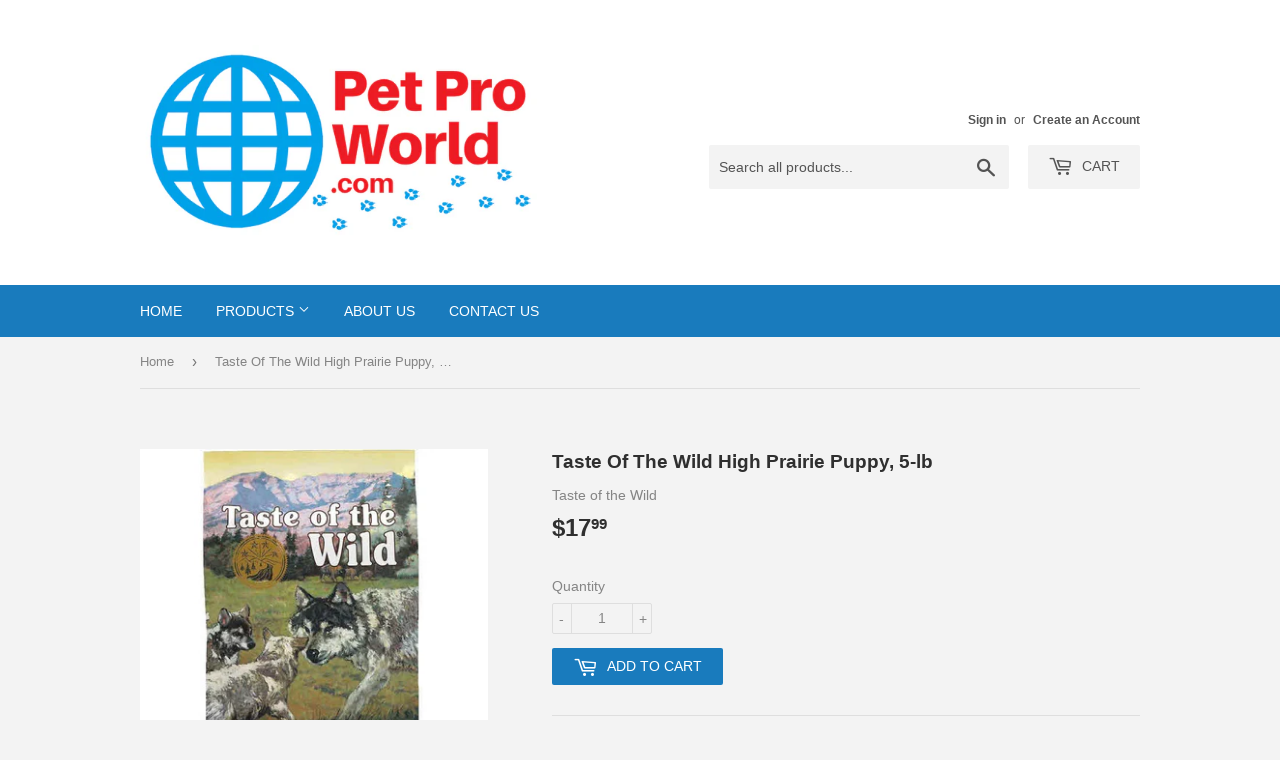

--- FILE ---
content_type: text/html; charset=utf-8
request_url: https://petproworld.com/products/taste-of-the-wild-high-prairie-puppy-5-lb
body_size: 16472
content:
<!doctype html>
<!--[if lt IE 7]><html class="no-js lt-ie9 lt-ie8 lt-ie7" lang="en"> <![endif]-->
<!--[if IE 7]><html class="no-js lt-ie9 lt-ie8" lang="en"> <![endif]-->
<!--[if IE 8]><html class="no-js lt-ie9" lang="en"> <![endif]-->
<!--[if IE 9 ]><html class="ie9 no-js"> <![endif]-->
<!--[if (gt IE 9)|!(IE)]><!--> <html class="no-touch no-js"> <!--<![endif]-->
<head>
  <script>(function(H){H.className=H.className.replace(/\bno-js\b/,'js')})(document.documentElement)</script>
  <!-- Basic page needs ================================================== -->
  <meta charset="utf-8">
  <meta http-equiv="X-UA-Compatible" content="IE=edge,chrome=1">

  
  <link rel="shortcut icon" href="//petproworld.com/cdn/shop/files/PetProWorld_Favicon_1B_5c70d4d6-d60a-4236-a80e-4a8e84ea79c1_32x32.png?v=1613688226" type="image/png" />
  

  <!-- Title and description ================================================== -->
  <title>
  Taste Of The Wild High Prairie Puppy, 5-lb &ndash; Pet Pro World
  </title>


  
    <meta name="description" content="Roasted bison and roasted venison combine in this tasty recipe, providing ideal amounts of highly digestible energy for your growing puppy. Unique flavors from roasted meats, vegetables, legumes and fruits in a small kibble size make it easy for puppies to enjoy the nutrients they need for overall vitality. Because of ">
  

  <!-- Product meta ================================================== -->
  <!-- /snippets/social-meta-tags.liquid -->




<meta property="og:site_name" content="Pet Pro World">
<meta property="og:url" content="https://petproworld.com/products/taste-of-the-wild-high-prairie-puppy-5-lb">
<meta property="og:title" content="Taste Of The Wild High Prairie Puppy, 5-lb">
<meta property="og:type" content="product">
<meta property="og:description" content="Roasted bison and roasted venison combine in this tasty recipe, providing ideal amounts of highly digestible energy for your growing puppy. Unique flavors from roasted meats, vegetables, legumes and fruits in a small kibble size make it easy for puppies to enjoy the nutrients they need for overall vitality. Because of ">

  <meta property="og:price:amount" content="17.99">
  <meta property="og:price:currency" content="USD">

<meta property="og:image" content="http://petproworld.com/cdn/shop/files/TasteOfTheWildHighPrairiePuppy_1200x1200.jpg?v=1706820194">
<meta property="og:image:secure_url" content="https://petproworld.com/cdn/shop/files/TasteOfTheWildHighPrairiePuppy_1200x1200.jpg?v=1706820194">


<meta name="twitter:card" content="summary_large_image">
<meta name="twitter:title" content="Taste Of The Wild High Prairie Puppy, 5-lb">
<meta name="twitter:description" content="Roasted bison and roasted venison combine in this tasty recipe, providing ideal amounts of highly digestible energy for your growing puppy. Unique flavors from roasted meats, vegetables, legumes and fruits in a small kibble size make it easy for puppies to enjoy the nutrients they need for overall vitality. Because of ">


  <!-- Helpers ================================================== -->
  <link rel="canonical" href="https://petproworld.com/products/taste-of-the-wild-high-prairie-puppy-5-lb">
  <meta name="viewport" content="width=device-width,initial-scale=1">

  <!-- CSS ================================================== -->
  <link href="//petproworld.com/cdn/shop/t/3/assets/theme.scss.css?v=88984905965658007271745624418" rel="stylesheet" type="text/css" media="all" />
  




  <!-- Header hook for plugins ================================================== -->
  <script>window.performance && window.performance.mark && window.performance.mark('shopify.content_for_header.start');</script><meta id="shopify-digital-wallet" name="shopify-digital-wallet" content="/25842292/digital_wallets/dialog">
<meta name="shopify-checkout-api-token" content="e120402d3a3fecbe3e7430f2d8163884">
<link rel="alternate" type="application/json+oembed" href="https://petproworld.com/products/taste-of-the-wild-high-prairie-puppy-5-lb.oembed">
<script async="async" src="/checkouts/internal/preloads.js?locale=en-US"></script>
<link rel="preconnect" href="https://shop.app" crossorigin="anonymous">
<script async="async" src="https://shop.app/checkouts/internal/preloads.js?locale=en-US&shop_id=25842292" crossorigin="anonymous"></script>
<script id="apple-pay-shop-capabilities" type="application/json">{"shopId":25842292,"countryCode":"US","currencyCode":"USD","merchantCapabilities":["supports3DS"],"merchantId":"gid:\/\/shopify\/Shop\/25842292","merchantName":"Pet Pro World","requiredBillingContactFields":["postalAddress","email","phone"],"requiredShippingContactFields":["postalAddress","email","phone"],"shippingType":"shipping","supportedNetworks":["visa","masterCard","amex","discover","elo","jcb"],"total":{"type":"pending","label":"Pet Pro World","amount":"1.00"},"shopifyPaymentsEnabled":true,"supportsSubscriptions":true}</script>
<script id="shopify-features" type="application/json">{"accessToken":"e120402d3a3fecbe3e7430f2d8163884","betas":["rich-media-storefront-analytics"],"domain":"petproworld.com","predictiveSearch":true,"shopId":25842292,"locale":"en"}</script>
<script>var Shopify = Shopify || {};
Shopify.shop = "petproworld-com.myshopify.com";
Shopify.locale = "en";
Shopify.currency = {"active":"USD","rate":"1.0"};
Shopify.country = "US";
Shopify.theme = {"name":"Supply","id":12077629482,"schema_name":"Supply","schema_version":"2.8.0","theme_store_id":679,"role":"main"};
Shopify.theme.handle = "null";
Shopify.theme.style = {"id":null,"handle":null};
Shopify.cdnHost = "petproworld.com/cdn";
Shopify.routes = Shopify.routes || {};
Shopify.routes.root = "/";</script>
<script type="module">!function(o){(o.Shopify=o.Shopify||{}).modules=!0}(window);</script>
<script>!function(o){function n(){var o=[];function n(){o.push(Array.prototype.slice.apply(arguments))}return n.q=o,n}var t=o.Shopify=o.Shopify||{};t.loadFeatures=n(),t.autoloadFeatures=n()}(window);</script>
<script>
  window.ShopifyPay = window.ShopifyPay || {};
  window.ShopifyPay.apiHost = "shop.app\/pay";
  window.ShopifyPay.redirectState = null;
</script>
<script id="shop-js-analytics" type="application/json">{"pageType":"product"}</script>
<script defer="defer" async type="module" src="//petproworld.com/cdn/shopifycloud/shop-js/modules/v2/client.init-shop-cart-sync_BN7fPSNr.en.esm.js"></script>
<script defer="defer" async type="module" src="//petproworld.com/cdn/shopifycloud/shop-js/modules/v2/chunk.common_Cbph3Kss.esm.js"></script>
<script defer="defer" async type="module" src="//petproworld.com/cdn/shopifycloud/shop-js/modules/v2/chunk.modal_DKumMAJ1.esm.js"></script>
<script type="module">
  await import("//petproworld.com/cdn/shopifycloud/shop-js/modules/v2/client.init-shop-cart-sync_BN7fPSNr.en.esm.js");
await import("//petproworld.com/cdn/shopifycloud/shop-js/modules/v2/chunk.common_Cbph3Kss.esm.js");
await import("//petproworld.com/cdn/shopifycloud/shop-js/modules/v2/chunk.modal_DKumMAJ1.esm.js");

  window.Shopify.SignInWithShop?.initShopCartSync?.({"fedCMEnabled":true,"windoidEnabled":true});

</script>
<script>
  window.Shopify = window.Shopify || {};
  if (!window.Shopify.featureAssets) window.Shopify.featureAssets = {};
  window.Shopify.featureAssets['shop-js'] = {"shop-cart-sync":["modules/v2/client.shop-cart-sync_CJVUk8Jm.en.esm.js","modules/v2/chunk.common_Cbph3Kss.esm.js","modules/v2/chunk.modal_DKumMAJ1.esm.js"],"init-fed-cm":["modules/v2/client.init-fed-cm_7Fvt41F4.en.esm.js","modules/v2/chunk.common_Cbph3Kss.esm.js","modules/v2/chunk.modal_DKumMAJ1.esm.js"],"init-shop-email-lookup-coordinator":["modules/v2/client.init-shop-email-lookup-coordinator_Cc088_bR.en.esm.js","modules/v2/chunk.common_Cbph3Kss.esm.js","modules/v2/chunk.modal_DKumMAJ1.esm.js"],"init-windoid":["modules/v2/client.init-windoid_hPopwJRj.en.esm.js","modules/v2/chunk.common_Cbph3Kss.esm.js","modules/v2/chunk.modal_DKumMAJ1.esm.js"],"shop-button":["modules/v2/client.shop-button_B0jaPSNF.en.esm.js","modules/v2/chunk.common_Cbph3Kss.esm.js","modules/v2/chunk.modal_DKumMAJ1.esm.js"],"shop-cash-offers":["modules/v2/client.shop-cash-offers_DPIskqss.en.esm.js","modules/v2/chunk.common_Cbph3Kss.esm.js","modules/v2/chunk.modal_DKumMAJ1.esm.js"],"shop-toast-manager":["modules/v2/client.shop-toast-manager_CK7RT69O.en.esm.js","modules/v2/chunk.common_Cbph3Kss.esm.js","modules/v2/chunk.modal_DKumMAJ1.esm.js"],"init-shop-cart-sync":["modules/v2/client.init-shop-cart-sync_BN7fPSNr.en.esm.js","modules/v2/chunk.common_Cbph3Kss.esm.js","modules/v2/chunk.modal_DKumMAJ1.esm.js"],"init-customer-accounts-sign-up":["modules/v2/client.init-customer-accounts-sign-up_CfPf4CXf.en.esm.js","modules/v2/client.shop-login-button_DeIztwXF.en.esm.js","modules/v2/chunk.common_Cbph3Kss.esm.js","modules/v2/chunk.modal_DKumMAJ1.esm.js"],"pay-button":["modules/v2/client.pay-button_CgIwFSYN.en.esm.js","modules/v2/chunk.common_Cbph3Kss.esm.js","modules/v2/chunk.modal_DKumMAJ1.esm.js"],"init-customer-accounts":["modules/v2/client.init-customer-accounts_DQ3x16JI.en.esm.js","modules/v2/client.shop-login-button_DeIztwXF.en.esm.js","modules/v2/chunk.common_Cbph3Kss.esm.js","modules/v2/chunk.modal_DKumMAJ1.esm.js"],"avatar":["modules/v2/client.avatar_BTnouDA3.en.esm.js"],"init-shop-for-new-customer-accounts":["modules/v2/client.init-shop-for-new-customer-accounts_CsZy_esa.en.esm.js","modules/v2/client.shop-login-button_DeIztwXF.en.esm.js","modules/v2/chunk.common_Cbph3Kss.esm.js","modules/v2/chunk.modal_DKumMAJ1.esm.js"],"shop-follow-button":["modules/v2/client.shop-follow-button_BRMJjgGd.en.esm.js","modules/v2/chunk.common_Cbph3Kss.esm.js","modules/v2/chunk.modal_DKumMAJ1.esm.js"],"checkout-modal":["modules/v2/client.checkout-modal_B9Drz_yf.en.esm.js","modules/v2/chunk.common_Cbph3Kss.esm.js","modules/v2/chunk.modal_DKumMAJ1.esm.js"],"shop-login-button":["modules/v2/client.shop-login-button_DeIztwXF.en.esm.js","modules/v2/chunk.common_Cbph3Kss.esm.js","modules/v2/chunk.modal_DKumMAJ1.esm.js"],"lead-capture":["modules/v2/client.lead-capture_DXYzFM3R.en.esm.js","modules/v2/chunk.common_Cbph3Kss.esm.js","modules/v2/chunk.modal_DKumMAJ1.esm.js"],"shop-login":["modules/v2/client.shop-login_CA5pJqmO.en.esm.js","modules/v2/chunk.common_Cbph3Kss.esm.js","modules/v2/chunk.modal_DKumMAJ1.esm.js"],"payment-terms":["modules/v2/client.payment-terms_BxzfvcZJ.en.esm.js","modules/v2/chunk.common_Cbph3Kss.esm.js","modules/v2/chunk.modal_DKumMAJ1.esm.js"]};
</script>
<script>(function() {
  var isLoaded = false;
  function asyncLoad() {
    if (isLoaded) return;
    isLoaded = true;
    var urls = ["https:\/\/chimpstatic.com\/mcjs-connected\/js\/users\/a7bb601ac6ea896ed764e656d\/0f44e8f53dc2d49d83e47c92a.js?shop=petproworld-com.myshopify.com"];
    for (var i = 0; i < urls.length; i++) {
      var s = document.createElement('script');
      s.type = 'text/javascript';
      s.async = true;
      s.src = urls[i];
      var x = document.getElementsByTagName('script')[0];
      x.parentNode.insertBefore(s, x);
    }
  };
  if(window.attachEvent) {
    window.attachEvent('onload', asyncLoad);
  } else {
    window.addEventListener('load', asyncLoad, false);
  }
})();</script>
<script id="__st">var __st={"a":25842292,"offset":-28800,"reqid":"b79c7950-5078-4fae-80a4-f7fba5691ef7-1769911517","pageurl":"petproworld.com\/products\/taste-of-the-wild-high-prairie-puppy-5-lb","u":"fe63416a2c0a","p":"product","rtyp":"product","rid":8879463268635};</script>
<script>window.ShopifyPaypalV4VisibilityTracking = true;</script>
<script id="captcha-bootstrap">!function(){'use strict';const t='contact',e='account',n='new_comment',o=[[t,t],['blogs',n],['comments',n],[t,'customer']],c=[[e,'customer_login'],[e,'guest_login'],[e,'recover_customer_password'],[e,'create_customer']],r=t=>t.map((([t,e])=>`form[action*='/${t}']:not([data-nocaptcha='true']) input[name='form_type'][value='${e}']`)).join(','),a=t=>()=>t?[...document.querySelectorAll(t)].map((t=>t.form)):[];function s(){const t=[...o],e=r(t);return a(e)}const i='password',u='form_key',d=['recaptcha-v3-token','g-recaptcha-response','h-captcha-response',i],f=()=>{try{return window.sessionStorage}catch{return}},m='__shopify_v',_=t=>t.elements[u];function p(t,e,n=!1){try{const o=window.sessionStorage,c=JSON.parse(o.getItem(e)),{data:r}=function(t){const{data:e,action:n}=t;return t[m]||n?{data:e,action:n}:{data:t,action:n}}(c);for(const[e,n]of Object.entries(r))t.elements[e]&&(t.elements[e].value=n);n&&o.removeItem(e)}catch(o){console.error('form repopulation failed',{error:o})}}const l='form_type',E='cptcha';function T(t){t.dataset[E]=!0}const w=window,h=w.document,L='Shopify',v='ce_forms',y='captcha';let A=!1;((t,e)=>{const n=(g='f06e6c50-85a8-45c8-87d0-21a2b65856fe',I='https://cdn.shopify.com/shopifycloud/storefront-forms-hcaptcha/ce_storefront_forms_captcha_hcaptcha.v1.5.2.iife.js',D={infoText:'Protected by hCaptcha',privacyText:'Privacy',termsText:'Terms'},(t,e,n)=>{const o=w[L][v],c=o.bindForm;if(c)return c(t,g,e,D).then(n);var r;o.q.push([[t,g,e,D],n]),r=I,A||(h.body.append(Object.assign(h.createElement('script'),{id:'captcha-provider',async:!0,src:r})),A=!0)});var g,I,D;w[L]=w[L]||{},w[L][v]=w[L][v]||{},w[L][v].q=[],w[L][y]=w[L][y]||{},w[L][y].protect=function(t,e){n(t,void 0,e),T(t)},Object.freeze(w[L][y]),function(t,e,n,w,h,L){const[v,y,A,g]=function(t,e,n){const i=e?o:[],u=t?c:[],d=[...i,...u],f=r(d),m=r(i),_=r(d.filter((([t,e])=>n.includes(e))));return[a(f),a(m),a(_),s()]}(w,h,L),I=t=>{const e=t.target;return e instanceof HTMLFormElement?e:e&&e.form},D=t=>v().includes(t);t.addEventListener('submit',(t=>{const e=I(t);if(!e)return;const n=D(e)&&!e.dataset.hcaptchaBound&&!e.dataset.recaptchaBound,o=_(e),c=g().includes(e)&&(!o||!o.value);(n||c)&&t.preventDefault(),c&&!n&&(function(t){try{if(!f())return;!function(t){const e=f();if(!e)return;const n=_(t);if(!n)return;const o=n.value;o&&e.removeItem(o)}(t);const e=Array.from(Array(32),(()=>Math.random().toString(36)[2])).join('');!function(t,e){_(t)||t.append(Object.assign(document.createElement('input'),{type:'hidden',name:u})),t.elements[u].value=e}(t,e),function(t,e){const n=f();if(!n)return;const o=[...t.querySelectorAll(`input[type='${i}']`)].map((({name:t})=>t)),c=[...d,...o],r={};for(const[a,s]of new FormData(t).entries())c.includes(a)||(r[a]=s);n.setItem(e,JSON.stringify({[m]:1,action:t.action,data:r}))}(t,e)}catch(e){console.error('failed to persist form',e)}}(e),e.submit())}));const S=(t,e)=>{t&&!t.dataset[E]&&(n(t,e.some((e=>e===t))),T(t))};for(const o of['focusin','change'])t.addEventListener(o,(t=>{const e=I(t);D(e)&&S(e,y())}));const B=e.get('form_key'),M=e.get(l),P=B&&M;t.addEventListener('DOMContentLoaded',(()=>{const t=y();if(P)for(const e of t)e.elements[l].value===M&&p(e,B);[...new Set([...A(),...v().filter((t=>'true'===t.dataset.shopifyCaptcha))])].forEach((e=>S(e,t)))}))}(h,new URLSearchParams(w.location.search),n,t,e,['guest_login'])})(!0,!0)}();</script>
<script integrity="sha256-4kQ18oKyAcykRKYeNunJcIwy7WH5gtpwJnB7kiuLZ1E=" data-source-attribution="shopify.loadfeatures" defer="defer" src="//petproworld.com/cdn/shopifycloud/storefront/assets/storefront/load_feature-a0a9edcb.js" crossorigin="anonymous"></script>
<script crossorigin="anonymous" defer="defer" src="//petproworld.com/cdn/shopifycloud/storefront/assets/shopify_pay/storefront-65b4c6d7.js?v=20250812"></script>
<script data-source-attribution="shopify.dynamic_checkout.dynamic.init">var Shopify=Shopify||{};Shopify.PaymentButton=Shopify.PaymentButton||{isStorefrontPortableWallets:!0,init:function(){window.Shopify.PaymentButton.init=function(){};var t=document.createElement("script");t.src="https://petproworld.com/cdn/shopifycloud/portable-wallets/latest/portable-wallets.en.js",t.type="module",document.head.appendChild(t)}};
</script>
<script data-source-attribution="shopify.dynamic_checkout.buyer_consent">
  function portableWalletsHideBuyerConsent(e){var t=document.getElementById("shopify-buyer-consent"),n=document.getElementById("shopify-subscription-policy-button");t&&n&&(t.classList.add("hidden"),t.setAttribute("aria-hidden","true"),n.removeEventListener("click",e))}function portableWalletsShowBuyerConsent(e){var t=document.getElementById("shopify-buyer-consent"),n=document.getElementById("shopify-subscription-policy-button");t&&n&&(t.classList.remove("hidden"),t.removeAttribute("aria-hidden"),n.addEventListener("click",e))}window.Shopify?.PaymentButton&&(window.Shopify.PaymentButton.hideBuyerConsent=portableWalletsHideBuyerConsent,window.Shopify.PaymentButton.showBuyerConsent=portableWalletsShowBuyerConsent);
</script>
<script data-source-attribution="shopify.dynamic_checkout.cart.bootstrap">document.addEventListener("DOMContentLoaded",(function(){function t(){return document.querySelector("shopify-accelerated-checkout-cart, shopify-accelerated-checkout")}if(t())Shopify.PaymentButton.init();else{new MutationObserver((function(e,n){t()&&(Shopify.PaymentButton.init(),n.disconnect())})).observe(document.body,{childList:!0,subtree:!0})}}));
</script>
<link id="shopify-accelerated-checkout-styles" rel="stylesheet" media="screen" href="https://petproworld.com/cdn/shopifycloud/portable-wallets/latest/accelerated-checkout-backwards-compat.css" crossorigin="anonymous">
<style id="shopify-accelerated-checkout-cart">
        #shopify-buyer-consent {
  margin-top: 1em;
  display: inline-block;
  width: 100%;
}

#shopify-buyer-consent.hidden {
  display: none;
}

#shopify-subscription-policy-button {
  background: none;
  border: none;
  padding: 0;
  text-decoration: underline;
  font-size: inherit;
  cursor: pointer;
}

#shopify-subscription-policy-button::before {
  box-shadow: none;
}

      </style>

<script>window.performance && window.performance.mark && window.performance.mark('shopify.content_for_header.end');</script>

  

<!--[if lt IE 9]>
<script src="//cdnjs.cloudflare.com/ajax/libs/html5shiv/3.7.2/html5shiv.min.js" type="text/javascript"></script>
<script src="//petproworld.com/cdn/shop/t/3/assets/respond.min.js?v=338" type="text/javascript"></script>
<link href="//petproworld.com/cdn/shop/t/3/assets/respond-proxy.html" id="respond-proxy" rel="respond-proxy" />
<link href="//petproworld.com/search?q=c4ed9e3a7901f52b41d6f9d4743e57d2" id="respond-redirect" rel="respond-redirect" />
<script src="//petproworld.com/search?q=c4ed9e3a7901f52b41d6f9d4743e57d2" type="text/javascript"></script>
<![endif]-->
<!--[if (lte IE 9) ]><script src="//petproworld.com/cdn/shop/t/3/assets/match-media.min.js?v=338" type="text/javascript"></script><![endif]-->


  
  

  <script src="//petproworld.com/cdn/shop/t/3/assets/jquery-2.2.3.min.js?v=58211863146907186831511683562" type="text/javascript"></script>

  <!--[if (gt IE 9)|!(IE)]><!--><script src="//petproworld.com/cdn/shop/t/3/assets/lazysizes.min.js?v=8147953233334221341511683562" async="async"></script><!--<![endif]-->
  <!--[if lte IE 9]><script src="//petproworld.com/cdn/shop/t/3/assets/lazysizes.min.js?v=8147953233334221341511683562"></script><![endif]-->

  <!--[if (gt IE 9)|!(IE)]><!--><script src="//petproworld.com/cdn/shop/t/3/assets/vendor.js?v=36052345436231778671511683563" defer="defer"></script><!--<![endif]-->
  <!--[if lte IE 9]><script src="//petproworld.com/cdn/shop/t/3/assets/vendor.js?v=36052345436231778671511683563"></script><![endif]-->

  <!--[if (gt IE 9)|!(IE)]><!--><script src="//petproworld.com/cdn/shop/t/3/assets/theme.js?v=182731477262182038131511683567" defer="defer"></script><!--<![endif]-->
  <!--[if lte IE 9]><script src="//petproworld.com/cdn/shop/t/3/assets/theme.js?v=182731477262182038131511683567"></script><![endif]-->


<link href="https://monorail-edge.shopifysvc.com" rel="dns-prefetch">
<script>(function(){if ("sendBeacon" in navigator && "performance" in window) {try {var session_token_from_headers = performance.getEntriesByType('navigation')[0].serverTiming.find(x => x.name == '_s').description;} catch {var session_token_from_headers = undefined;}var session_cookie_matches = document.cookie.match(/_shopify_s=([^;]*)/);var session_token_from_cookie = session_cookie_matches && session_cookie_matches.length === 2 ? session_cookie_matches[1] : "";var session_token = session_token_from_headers || session_token_from_cookie || "";function handle_abandonment_event(e) {var entries = performance.getEntries().filter(function(entry) {return /monorail-edge.shopifysvc.com/.test(entry.name);});if (!window.abandonment_tracked && entries.length === 0) {window.abandonment_tracked = true;var currentMs = Date.now();var navigation_start = performance.timing.navigationStart;var payload = {shop_id: 25842292,url: window.location.href,navigation_start,duration: currentMs - navigation_start,session_token,page_type: "product"};window.navigator.sendBeacon("https://monorail-edge.shopifysvc.com/v1/produce", JSON.stringify({schema_id: "online_store_buyer_site_abandonment/1.1",payload: payload,metadata: {event_created_at_ms: currentMs,event_sent_at_ms: currentMs}}));}}window.addEventListener('pagehide', handle_abandonment_event);}}());</script>
<script id="web-pixels-manager-setup">(function e(e,d,r,n,o){if(void 0===o&&(o={}),!Boolean(null===(a=null===(i=window.Shopify)||void 0===i?void 0:i.analytics)||void 0===a?void 0:a.replayQueue)){var i,a;window.Shopify=window.Shopify||{};var t=window.Shopify;t.analytics=t.analytics||{};var s=t.analytics;s.replayQueue=[],s.publish=function(e,d,r){return s.replayQueue.push([e,d,r]),!0};try{self.performance.mark("wpm:start")}catch(e){}var l=function(){var e={modern:/Edge?\/(1{2}[4-9]|1[2-9]\d|[2-9]\d{2}|\d{4,})\.\d+(\.\d+|)|Firefox\/(1{2}[4-9]|1[2-9]\d|[2-9]\d{2}|\d{4,})\.\d+(\.\d+|)|Chrom(ium|e)\/(9{2}|\d{3,})\.\d+(\.\d+|)|(Maci|X1{2}).+ Version\/(15\.\d+|(1[6-9]|[2-9]\d|\d{3,})\.\d+)([,.]\d+|)( \(\w+\)|)( Mobile\/\w+|) Safari\/|Chrome.+OPR\/(9{2}|\d{3,})\.\d+\.\d+|(CPU[ +]OS|iPhone[ +]OS|CPU[ +]iPhone|CPU IPhone OS|CPU iPad OS)[ +]+(15[._]\d+|(1[6-9]|[2-9]\d|\d{3,})[._]\d+)([._]\d+|)|Android:?[ /-](13[3-9]|1[4-9]\d|[2-9]\d{2}|\d{4,})(\.\d+|)(\.\d+|)|Android.+Firefox\/(13[5-9]|1[4-9]\d|[2-9]\d{2}|\d{4,})\.\d+(\.\d+|)|Android.+Chrom(ium|e)\/(13[3-9]|1[4-9]\d|[2-9]\d{2}|\d{4,})\.\d+(\.\d+|)|SamsungBrowser\/([2-9]\d|\d{3,})\.\d+/,legacy:/Edge?\/(1[6-9]|[2-9]\d|\d{3,})\.\d+(\.\d+|)|Firefox\/(5[4-9]|[6-9]\d|\d{3,})\.\d+(\.\d+|)|Chrom(ium|e)\/(5[1-9]|[6-9]\d|\d{3,})\.\d+(\.\d+|)([\d.]+$|.*Safari\/(?![\d.]+ Edge\/[\d.]+$))|(Maci|X1{2}).+ Version\/(10\.\d+|(1[1-9]|[2-9]\d|\d{3,})\.\d+)([,.]\d+|)( \(\w+\)|)( Mobile\/\w+|) Safari\/|Chrome.+OPR\/(3[89]|[4-9]\d|\d{3,})\.\d+\.\d+|(CPU[ +]OS|iPhone[ +]OS|CPU[ +]iPhone|CPU IPhone OS|CPU iPad OS)[ +]+(10[._]\d+|(1[1-9]|[2-9]\d|\d{3,})[._]\d+)([._]\d+|)|Android:?[ /-](13[3-9]|1[4-9]\d|[2-9]\d{2}|\d{4,})(\.\d+|)(\.\d+|)|Mobile Safari.+OPR\/([89]\d|\d{3,})\.\d+\.\d+|Android.+Firefox\/(13[5-9]|1[4-9]\d|[2-9]\d{2}|\d{4,})\.\d+(\.\d+|)|Android.+Chrom(ium|e)\/(13[3-9]|1[4-9]\d|[2-9]\d{2}|\d{4,})\.\d+(\.\d+|)|Android.+(UC? ?Browser|UCWEB|U3)[ /]?(15\.([5-9]|\d{2,})|(1[6-9]|[2-9]\d|\d{3,})\.\d+)\.\d+|SamsungBrowser\/(5\.\d+|([6-9]|\d{2,})\.\d+)|Android.+MQ{2}Browser\/(14(\.(9|\d{2,})|)|(1[5-9]|[2-9]\d|\d{3,})(\.\d+|))(\.\d+|)|K[Aa][Ii]OS\/(3\.\d+|([4-9]|\d{2,})\.\d+)(\.\d+|)/},d=e.modern,r=e.legacy,n=navigator.userAgent;return n.match(d)?"modern":n.match(r)?"legacy":"unknown"}(),u="modern"===l?"modern":"legacy",c=(null!=n?n:{modern:"",legacy:""})[u],f=function(e){return[e.baseUrl,"/wpm","/b",e.hashVersion,"modern"===e.buildTarget?"m":"l",".js"].join("")}({baseUrl:d,hashVersion:r,buildTarget:u}),m=function(e){var d=e.version,r=e.bundleTarget,n=e.surface,o=e.pageUrl,i=e.monorailEndpoint;return{emit:function(e){var a=e.status,t=e.errorMsg,s=(new Date).getTime(),l=JSON.stringify({metadata:{event_sent_at_ms:s},events:[{schema_id:"web_pixels_manager_load/3.1",payload:{version:d,bundle_target:r,page_url:o,status:a,surface:n,error_msg:t},metadata:{event_created_at_ms:s}}]});if(!i)return console&&console.warn&&console.warn("[Web Pixels Manager] No Monorail endpoint provided, skipping logging."),!1;try{return self.navigator.sendBeacon.bind(self.navigator)(i,l)}catch(e){}var u=new XMLHttpRequest;try{return u.open("POST",i,!0),u.setRequestHeader("Content-Type","text/plain"),u.send(l),!0}catch(e){return console&&console.warn&&console.warn("[Web Pixels Manager] Got an unhandled error while logging to Monorail."),!1}}}}({version:r,bundleTarget:l,surface:e.surface,pageUrl:self.location.href,monorailEndpoint:e.monorailEndpoint});try{o.browserTarget=l,function(e){var d=e.src,r=e.async,n=void 0===r||r,o=e.onload,i=e.onerror,a=e.sri,t=e.scriptDataAttributes,s=void 0===t?{}:t,l=document.createElement("script"),u=document.querySelector("head"),c=document.querySelector("body");if(l.async=n,l.src=d,a&&(l.integrity=a,l.crossOrigin="anonymous"),s)for(var f in s)if(Object.prototype.hasOwnProperty.call(s,f))try{l.dataset[f]=s[f]}catch(e){}if(o&&l.addEventListener("load",o),i&&l.addEventListener("error",i),u)u.appendChild(l);else{if(!c)throw new Error("Did not find a head or body element to append the script");c.appendChild(l)}}({src:f,async:!0,onload:function(){if(!function(){var e,d;return Boolean(null===(d=null===(e=window.Shopify)||void 0===e?void 0:e.analytics)||void 0===d?void 0:d.initialized)}()){var d=window.webPixelsManager.init(e)||void 0;if(d){var r=window.Shopify.analytics;r.replayQueue.forEach((function(e){var r=e[0],n=e[1],o=e[2];d.publishCustomEvent(r,n,o)})),r.replayQueue=[],r.publish=d.publishCustomEvent,r.visitor=d.visitor,r.initialized=!0}}},onerror:function(){return m.emit({status:"failed",errorMsg:"".concat(f," has failed to load")})},sri:function(e){var d=/^sha384-[A-Za-z0-9+/=]+$/;return"string"==typeof e&&d.test(e)}(c)?c:"",scriptDataAttributes:o}),m.emit({status:"loading"})}catch(e){m.emit({status:"failed",errorMsg:(null==e?void 0:e.message)||"Unknown error"})}}})({shopId: 25842292,storefrontBaseUrl: "https://petproworld.com",extensionsBaseUrl: "https://extensions.shopifycdn.com/cdn/shopifycloud/web-pixels-manager",monorailEndpoint: "https://monorail-edge.shopifysvc.com/unstable/produce_batch",surface: "storefront-renderer",enabledBetaFlags: ["2dca8a86"],webPixelsConfigList: [{"id":"817332507","configuration":"{\"config\":\"{\\\"pixel_id\\\":\\\"G-F776TXT21X\\\",\\\"gtag_events\\\":[{\\\"type\\\":\\\"purchase\\\",\\\"action_label\\\":\\\"G-F776TXT21X\\\"},{\\\"type\\\":\\\"page_view\\\",\\\"action_label\\\":\\\"G-F776TXT21X\\\"},{\\\"type\\\":\\\"view_item\\\",\\\"action_label\\\":\\\"G-F776TXT21X\\\"},{\\\"type\\\":\\\"search\\\",\\\"action_label\\\":\\\"G-F776TXT21X\\\"},{\\\"type\\\":\\\"add_to_cart\\\",\\\"action_label\\\":\\\"G-F776TXT21X\\\"},{\\\"type\\\":\\\"begin_checkout\\\",\\\"action_label\\\":\\\"G-F776TXT21X\\\"},{\\\"type\\\":\\\"add_payment_info\\\",\\\"action_label\\\":\\\"G-F776TXT21X\\\"}],\\\"enable_monitoring_mode\\\":false}\"}","eventPayloadVersion":"v1","runtimeContext":"OPEN","scriptVersion":"b2a88bafab3e21179ed38636efcd8a93","type":"APP","apiClientId":1780363,"privacyPurposes":[],"dataSharingAdjustments":{"protectedCustomerApprovalScopes":["read_customer_address","read_customer_email","read_customer_name","read_customer_personal_data","read_customer_phone"]}},{"id":"133366043","eventPayloadVersion":"v1","runtimeContext":"LAX","scriptVersion":"1","type":"CUSTOM","privacyPurposes":["MARKETING"],"name":"Meta pixel (migrated)"},{"id":"141951259","eventPayloadVersion":"v1","runtimeContext":"LAX","scriptVersion":"1","type":"CUSTOM","privacyPurposes":["ANALYTICS"],"name":"Google Analytics tag (migrated)"},{"id":"shopify-app-pixel","configuration":"{}","eventPayloadVersion":"v1","runtimeContext":"STRICT","scriptVersion":"0450","apiClientId":"shopify-pixel","type":"APP","privacyPurposes":["ANALYTICS","MARKETING"]},{"id":"shopify-custom-pixel","eventPayloadVersion":"v1","runtimeContext":"LAX","scriptVersion":"0450","apiClientId":"shopify-pixel","type":"CUSTOM","privacyPurposes":["ANALYTICS","MARKETING"]}],isMerchantRequest: false,initData: {"shop":{"name":"Pet Pro World","paymentSettings":{"currencyCode":"USD"},"myshopifyDomain":"petproworld-com.myshopify.com","countryCode":"US","storefrontUrl":"https:\/\/petproworld.com"},"customer":null,"cart":null,"checkout":null,"productVariants":[{"price":{"amount":17.99,"currencyCode":"USD"},"product":{"title":"Taste Of The Wild High Prairie Puppy, 5-lb","vendor":"Taste of the Wild","id":"8879463268635","untranslatedTitle":"Taste Of The Wild High Prairie Puppy, 5-lb","url":"\/products\/taste-of-the-wild-high-prairie-puppy-5-lb","type":"Dog Food"},"id":"47750729203995","image":{"src":"\/\/petproworld.com\/cdn\/shop\/files\/TasteOfTheWildHighPrairiePuppy.jpg?v=1706820194"},"sku":"7419861108","title":"Default Title","untranslatedTitle":"Default Title"}],"purchasingCompany":null},},"https://petproworld.com/cdn","1d2a099fw23dfb22ep557258f5m7a2edbae",{"modern":"","legacy":""},{"shopId":"25842292","storefrontBaseUrl":"https:\/\/petproworld.com","extensionBaseUrl":"https:\/\/extensions.shopifycdn.com\/cdn\/shopifycloud\/web-pixels-manager","surface":"storefront-renderer","enabledBetaFlags":"[\"2dca8a86\"]","isMerchantRequest":"false","hashVersion":"1d2a099fw23dfb22ep557258f5m7a2edbae","publish":"custom","events":"[[\"page_viewed\",{}],[\"product_viewed\",{\"productVariant\":{\"price\":{\"amount\":17.99,\"currencyCode\":\"USD\"},\"product\":{\"title\":\"Taste Of The Wild High Prairie Puppy, 5-lb\",\"vendor\":\"Taste of the Wild\",\"id\":\"8879463268635\",\"untranslatedTitle\":\"Taste Of The Wild High Prairie Puppy, 5-lb\",\"url\":\"\/products\/taste-of-the-wild-high-prairie-puppy-5-lb\",\"type\":\"Dog Food\"},\"id\":\"47750729203995\",\"image\":{\"src\":\"\/\/petproworld.com\/cdn\/shop\/files\/TasteOfTheWildHighPrairiePuppy.jpg?v=1706820194\"},\"sku\":\"7419861108\",\"title\":\"Default Title\",\"untranslatedTitle\":\"Default Title\"}}]]"});</script><script>
  window.ShopifyAnalytics = window.ShopifyAnalytics || {};
  window.ShopifyAnalytics.meta = window.ShopifyAnalytics.meta || {};
  window.ShopifyAnalytics.meta.currency = 'USD';
  var meta = {"product":{"id":8879463268635,"gid":"gid:\/\/shopify\/Product\/8879463268635","vendor":"Taste of the Wild","type":"Dog Food","handle":"taste-of-the-wild-high-prairie-puppy-5-lb","variants":[{"id":47750729203995,"price":1799,"name":"Taste Of The Wild High Prairie Puppy, 5-lb","public_title":null,"sku":"7419861108"}],"remote":false},"page":{"pageType":"product","resourceType":"product","resourceId":8879463268635,"requestId":"b79c7950-5078-4fae-80a4-f7fba5691ef7-1769911517"}};
  for (var attr in meta) {
    window.ShopifyAnalytics.meta[attr] = meta[attr];
  }
</script>
<script class="analytics">
  (function () {
    var customDocumentWrite = function(content) {
      var jquery = null;

      if (window.jQuery) {
        jquery = window.jQuery;
      } else if (window.Checkout && window.Checkout.$) {
        jquery = window.Checkout.$;
      }

      if (jquery) {
        jquery('body').append(content);
      }
    };

    var hasLoggedConversion = function(token) {
      if (token) {
        return document.cookie.indexOf('loggedConversion=' + token) !== -1;
      }
      return false;
    }

    var setCookieIfConversion = function(token) {
      if (token) {
        var twoMonthsFromNow = new Date(Date.now());
        twoMonthsFromNow.setMonth(twoMonthsFromNow.getMonth() + 2);

        document.cookie = 'loggedConversion=' + token + '; expires=' + twoMonthsFromNow;
      }
    }

    var trekkie = window.ShopifyAnalytics.lib = window.trekkie = window.trekkie || [];
    if (trekkie.integrations) {
      return;
    }
    trekkie.methods = [
      'identify',
      'page',
      'ready',
      'track',
      'trackForm',
      'trackLink'
    ];
    trekkie.factory = function(method) {
      return function() {
        var args = Array.prototype.slice.call(arguments);
        args.unshift(method);
        trekkie.push(args);
        return trekkie;
      };
    };
    for (var i = 0; i < trekkie.methods.length; i++) {
      var key = trekkie.methods[i];
      trekkie[key] = trekkie.factory(key);
    }
    trekkie.load = function(config) {
      trekkie.config = config || {};
      trekkie.config.initialDocumentCookie = document.cookie;
      var first = document.getElementsByTagName('script')[0];
      var script = document.createElement('script');
      script.type = 'text/javascript';
      script.onerror = function(e) {
        var scriptFallback = document.createElement('script');
        scriptFallback.type = 'text/javascript';
        scriptFallback.onerror = function(error) {
                var Monorail = {
      produce: function produce(monorailDomain, schemaId, payload) {
        var currentMs = new Date().getTime();
        var event = {
          schema_id: schemaId,
          payload: payload,
          metadata: {
            event_created_at_ms: currentMs,
            event_sent_at_ms: currentMs
          }
        };
        return Monorail.sendRequest("https://" + monorailDomain + "/v1/produce", JSON.stringify(event));
      },
      sendRequest: function sendRequest(endpointUrl, payload) {
        // Try the sendBeacon API
        if (window && window.navigator && typeof window.navigator.sendBeacon === 'function' && typeof window.Blob === 'function' && !Monorail.isIos12()) {
          var blobData = new window.Blob([payload], {
            type: 'text/plain'
          });

          if (window.navigator.sendBeacon(endpointUrl, blobData)) {
            return true;
          } // sendBeacon was not successful

        } // XHR beacon

        var xhr = new XMLHttpRequest();

        try {
          xhr.open('POST', endpointUrl);
          xhr.setRequestHeader('Content-Type', 'text/plain');
          xhr.send(payload);
        } catch (e) {
          console.log(e);
        }

        return false;
      },
      isIos12: function isIos12() {
        return window.navigator.userAgent.lastIndexOf('iPhone; CPU iPhone OS 12_') !== -1 || window.navigator.userAgent.lastIndexOf('iPad; CPU OS 12_') !== -1;
      }
    };
    Monorail.produce('monorail-edge.shopifysvc.com',
      'trekkie_storefront_load_errors/1.1',
      {shop_id: 25842292,
      theme_id: 12077629482,
      app_name: "storefront",
      context_url: window.location.href,
      source_url: "//petproworld.com/cdn/s/trekkie.storefront.c59ea00e0474b293ae6629561379568a2d7c4bba.min.js"});

        };
        scriptFallback.async = true;
        scriptFallback.src = '//petproworld.com/cdn/s/trekkie.storefront.c59ea00e0474b293ae6629561379568a2d7c4bba.min.js';
        first.parentNode.insertBefore(scriptFallback, first);
      };
      script.async = true;
      script.src = '//petproworld.com/cdn/s/trekkie.storefront.c59ea00e0474b293ae6629561379568a2d7c4bba.min.js';
      first.parentNode.insertBefore(script, first);
    };
    trekkie.load(
      {"Trekkie":{"appName":"storefront","development":false,"defaultAttributes":{"shopId":25842292,"isMerchantRequest":null,"themeId":12077629482,"themeCityHash":"9945988212895151492","contentLanguage":"en","currency":"USD","eventMetadataId":"1fb5dffb-068d-4c0b-bbfd-5e7b9428fdf2"},"isServerSideCookieWritingEnabled":true,"monorailRegion":"shop_domain","enabledBetaFlags":["65f19447","b5387b81"]},"Session Attribution":{},"S2S":{"facebookCapiEnabled":false,"source":"trekkie-storefront-renderer","apiClientId":580111}}
    );

    var loaded = false;
    trekkie.ready(function() {
      if (loaded) return;
      loaded = true;

      window.ShopifyAnalytics.lib = window.trekkie;

      var originalDocumentWrite = document.write;
      document.write = customDocumentWrite;
      try { window.ShopifyAnalytics.merchantGoogleAnalytics.call(this); } catch(error) {};
      document.write = originalDocumentWrite;

      window.ShopifyAnalytics.lib.page(null,{"pageType":"product","resourceType":"product","resourceId":8879463268635,"requestId":"b79c7950-5078-4fae-80a4-f7fba5691ef7-1769911517","shopifyEmitted":true});

      var match = window.location.pathname.match(/checkouts\/(.+)\/(thank_you|post_purchase)/)
      var token = match? match[1]: undefined;
      if (!hasLoggedConversion(token)) {
        setCookieIfConversion(token);
        window.ShopifyAnalytics.lib.track("Viewed Product",{"currency":"USD","variantId":47750729203995,"productId":8879463268635,"productGid":"gid:\/\/shopify\/Product\/8879463268635","name":"Taste Of The Wild High Prairie Puppy, 5-lb","price":"17.99","sku":"7419861108","brand":"Taste of the Wild","variant":null,"category":"Dog Food","nonInteraction":true,"remote":false},undefined,undefined,{"shopifyEmitted":true});
      window.ShopifyAnalytics.lib.track("monorail:\/\/trekkie_storefront_viewed_product\/1.1",{"currency":"USD","variantId":47750729203995,"productId":8879463268635,"productGid":"gid:\/\/shopify\/Product\/8879463268635","name":"Taste Of The Wild High Prairie Puppy, 5-lb","price":"17.99","sku":"7419861108","brand":"Taste of the Wild","variant":null,"category":"Dog Food","nonInteraction":true,"remote":false,"referer":"https:\/\/petproworld.com\/products\/taste-of-the-wild-high-prairie-puppy-5-lb"});
      }
    });


        var eventsListenerScript = document.createElement('script');
        eventsListenerScript.async = true;
        eventsListenerScript.src = "//petproworld.com/cdn/shopifycloud/storefront/assets/shop_events_listener-3da45d37.js";
        document.getElementsByTagName('head')[0].appendChild(eventsListenerScript);

})();</script>
  <script>
  if (!window.ga || (window.ga && typeof window.ga !== 'function')) {
    window.ga = function ga() {
      (window.ga.q = window.ga.q || []).push(arguments);
      if (window.Shopify && window.Shopify.analytics && typeof window.Shopify.analytics.publish === 'function') {
        window.Shopify.analytics.publish("ga_stub_called", {}, {sendTo: "google_osp_migration"});
      }
      console.error("Shopify's Google Analytics stub called with:", Array.from(arguments), "\nSee https://help.shopify.com/manual/promoting-marketing/pixels/pixel-migration#google for more information.");
    };
    if (window.Shopify && window.Shopify.analytics && typeof window.Shopify.analytics.publish === 'function') {
      window.Shopify.analytics.publish("ga_stub_initialized", {}, {sendTo: "google_osp_migration"});
    }
  }
</script>
<script
  defer
  src="https://petproworld.com/cdn/shopifycloud/perf-kit/shopify-perf-kit-3.1.0.min.js"
  data-application="storefront-renderer"
  data-shop-id="25842292"
  data-render-region="gcp-us-central1"
  data-page-type="product"
  data-theme-instance-id="12077629482"
  data-theme-name="Supply"
  data-theme-version="2.8.0"
  data-monorail-region="shop_domain"
  data-resource-timing-sampling-rate="10"
  data-shs="true"
  data-shs-beacon="true"
  data-shs-export-with-fetch="true"
  data-shs-logs-sample-rate="1"
  data-shs-beacon-endpoint="https://petproworld.com/api/collect"
></script>
</head>

<body id="taste-of-the-wild-high-prairie-puppy-5-lb" class="template-product" >

  <div id="shopify-section-header" class="shopify-section header-section"><header class="site-header" role="banner" data-section-id="header" data-section-type="header-section">
  <div class="wrapper">

    <div class="grid--full">
      <div class="grid-item large--one-half">
        
          <div class="h1 header-logo" itemscope itemtype="http://schema.org/Organization">
        
          
          

          <a href="/" itemprop="url">
            <div class="lazyload__image-wrapper no-js" style="max-width:400px;">
              <div style="padding-top:48.85786802030457%;">
                <img class="lazyload js"
                  data-src="//petproworld.com/cdn/shop/files/PetProWorld_Logo_1D_0307527a-2a6a-46e8-b527-5709f5ecc638_{width}x.png?v=1613688226"
                  data-widths="[180, 360, 540, 720, 900, 1080, 1296, 1512, 1728, 2048]"
                  data-aspectratio="2.0467532467532465"
                  data-sizes="auto"
                  alt="PetProWorld Online Pet Supply Store"
                  style="width:400px;">
              </div>
            </div>
            <noscript>
              
              <img src="//petproworld.com/cdn/shop/files/PetProWorld_Logo_1D_0307527a-2a6a-46e8-b527-5709f5ecc638_400x.png?v=1613688226"
                srcset="//petproworld.com/cdn/shop/files/PetProWorld_Logo_1D_0307527a-2a6a-46e8-b527-5709f5ecc638_400x.png?v=1613688226 1x, //petproworld.com/cdn/shop/files/PetProWorld_Logo_1D_0307527a-2a6a-46e8-b527-5709f5ecc638_400x@2x.png?v=1613688226 2x"
                alt="PetProWorld Online Pet Supply Store"
                itemprop="logo"
                style="max-width:400px;">
            </noscript>
          </a>
          
        
          </div>
        
      </div>

      <div class="grid-item large--one-half text-center large--text-right">
        
          <div class="site-header--text-links medium-down--hide">
            
              
                <a href="/collections/all">
              

                <p></p>

              
                </a>
              
            

            
              <span class="site-header--meta-links medium-down--hide">
                
                  <a href="/account/login" id="customer_login_link">Sign in</a>
                  <span class="site-header--spacer">or</span>
                  <a href="/account/register" id="customer_register_link">Create an Account</a>
                
              </span>
            
          </div>

          <br class="medium-down--hide">
        

        <form action="/search" method="get" class="search-bar" role="search">
  <input type="hidden" name="type" value="product">

  <input type="search" name="q" value="" placeholder="Search all products..." aria-label="Search all products...">
  <button type="submit" class="search-bar--submit icon-fallback-text">
    <span class="icon icon-search" aria-hidden="true"></span>
    <span class="fallback-text">Search</span>
  </button>
</form>


        <a href="/cart" class="header-cart-btn cart-toggle">
          <span class="icon icon-cart"></span>
          Cart <span class="cart-count cart-badge--desktop hidden-count">0</span>
        </a>
      </div>
    </div>

  </div>
</header>

<nav class="nav-bar" role="navigation">
  <div class="wrapper">
    <form action="/search" method="get" class="search-bar" role="search">
  <input type="hidden" name="type" value="product">

  <input type="search" name="q" value="" placeholder="Search all products..." aria-label="Search all products...">
  <button type="submit" class="search-bar--submit icon-fallback-text">
    <span class="icon icon-search" aria-hidden="true"></span>
    <span class="fallback-text">Search</span>
  </button>
</form>

    <ul class="site-nav" id="accessibleNav">
  
  
    
    
      <li >
        <a href="/">Home</a>
      </li>
    
  
    
    
      <li class="site-nav--has-dropdown" aria-haspopup="true">
        <a href="/collections">
          Products
          <span class="icon-fallback-text">
            <span class="icon icon-arrow-down" aria-hidden="true"></span>
          </span>
        </a>
        <ul class="site-nav--dropdown">
          
            <li ><a href="/collections/acana">ACANA</a></li>
          
            <li ><a href="/collections/breeders-choice">AvoDerm</a></li>
          
            <li ><a href="/collections/bayer-flea-control">Bayer - Flea Control</a></li>
          
            <li ><a href="/collections/benebone">Benebone</a></li>
          
            <li ><a href="/collections/blue-buffalo">Blue Buffalo</a></li>
          
            <li ><a href="/collections/charlee-bear">Charlee Bear</a></li>
          
            <li ><a href="/collections/dr-marty">Dr. Marty&#39;s</a></li>
          
            <li ><a href="/collections/earthbath">Earthbath</a></li>
          
            <li ><a href="/collections/fussie-cat">Fussie Cat</a></li>
          
            <li ><a href="/collections/greenies/Greenies">Greenies Dental Treats</a></li>
          
            <li ><a href="/collections/maximum-bully">Maximum Bully - Dog Food</a></li>
          
            <li ><a href="/collections/natures-miracle">Natures Miracle</a></li>
          
            <li ><a href="/collections/redbarn">RedBarn Dog Treats</a></li>
          
            <li ><a href="/collections/replenish-pet">Replenish Pet - Cat Food</a></li>
          
            <li ><a href="/collections/replenish-dog-food">Replenish Pet - Dog Food</a></li>
          
            <li ><a href="/collections/superior-farms">Superior farms</a></li>
          
            <li ><a href="/collections/the-honest-kitchen">The Honest Kitchen</a></li>
          
            <li ><a href="/collections/ultimate-bully-performance-dog-supplements">Ultimate Bully Performance Supplements</a></li>
          
            <li ><a href="/collections/zignature">Zignature - Dog Food</a></li>
          
            <li ><a href="/collections/ziwi-peak">Ziwi Peak</a></li>
          
        </ul>
      </li>
    
  
    
    
      <li >
        <a href="/pages/about-us">About Us</a>
      </li>
    
  
    
    
      <li >
        <a href="/pages/contact-us">Contact Us</a>
      </li>
    
  

  
    
      <li class="customer-navlink large--hide"><a href="/account/login" id="customer_login_link">Sign in</a></li>
      <li class="customer-navlink large--hide"><a href="/account/register" id="customer_register_link">Create an Account</a></li>
    
  
</ul>

  </div>
</nav>

<div id="mobileNavBar">
  <div class="display-table-cell">
    <a class="menu-toggle mobileNavBar-link"><span class="icon icon-hamburger"></span>Menu</a>
  </div>
  <div class="display-table-cell">
    <a href="/cart" class="cart-toggle mobileNavBar-link">
      <span class="icon icon-cart"></span>
      Cart <span class="cart-count hidden-count">0</span>
    </a>
  </div>
</div>


</div>

  <main class="wrapper main-content" role="main">

    

<div id="shopify-section-product-template" class="shopify-section product-template-section"><div id="ProductSection" data-section-id="product-template" data-section-type="product-template" data-zoom-toggle="zoom-in" data-zoom-enabled="true" data-related-enabled="" data-social-sharing="" data-show-compare-at-price="true" data-stock="false" data-incoming-transfer="false" data-ajax-cart-method="modal">





<nav class="breadcrumb" role="navigation" aria-label="breadcrumbs">
  <a href="/" title="Back to the frontpage">Home</a>

  

    
    <span class="divider" aria-hidden="true">&rsaquo;</span>
    <span class="breadcrumb--truncate">Taste Of The Wild High Prairie Puppy, 5-lb</span>

  
</nav>







<div class="grid" itemscope itemtype="http://schema.org/Product">
  <meta itemprop="url" content="https://petproworld.com/products/taste-of-the-wild-high-prairie-puppy-5-lb">
  <meta itemprop="image" content="//petproworld.com/cdn/shop/files/TasteOfTheWildHighPrairiePuppy_grande.jpg?v=1706820194">

  <div class="grid-item large--two-fifths">
    <div class="grid">
      <div class="grid-item large--eleven-twelfths text-center">
        <div class="product-photo-container" id="productPhotoContainer-product-template">
          
          
            
            

            <div class="lazyload__image-wrapper no-js product__image-wrapper" id="productPhotoWrapper-product-template-44346596917531" style="padding-top:100.0%;" data-image-id="44346596917531"><img id="productPhotoImg-product-template-44346596917531"
                  
                  src="//petproworld.com/cdn/shop/files/TasteOfTheWildHighPrairiePuppy_300x300.jpg?v=1706820194"
                  
                  class="lazyload no-js lazypreload"
                  data-src="//petproworld.com/cdn/shop/files/TasteOfTheWildHighPrairiePuppy_{width}x.jpg?v=1706820194"
                  data-widths="[180, 360, 540, 720, 900, 1080, 1296, 1512, 1728, 2048]"
                  data-aspectratio="1.0"
                  data-sizes="auto"
                  alt="Taste Of The Wild High Prairie Puppy, 5-lb"
                   data-zoom="//petproworld.com/cdn/shop/files/TasteOfTheWildHighPrairiePuppy_1024x1024@2x.jpg?v=1706820194">
            </div>
            
              <noscript>
                <img src="//petproworld.com/cdn/shop/files/TasteOfTheWildHighPrairiePuppy_580x.jpg?v=1706820194"
                  srcset="//petproworld.com/cdn/shop/files/TasteOfTheWildHighPrairiePuppy_580x.jpg?v=1706820194 1x, //petproworld.com/cdn/shop/files/TasteOfTheWildHighPrairiePuppy_580x@2x.jpg?v=1706820194 2x"
                  alt="Taste Of The Wild High Prairie Puppy, 5-lb" style="opacity:1;">
              </noscript>
            
          
        </div>

        

      </div>
    </div>
  </div>

  <div class="grid-item large--three-fifths">

    <h1 class="h2" itemprop="name">Taste Of The Wild High Prairie Puppy, 5-lb</h1>

    
      <p class="product-meta" itemprop="brand">Taste of the Wild</p>
    

    <div itemprop="offers" itemscope itemtype="http://schema.org/Offer">

      

      <meta itemprop="priceCurrency" content="USD">
      <meta itemprop="price" content="17.99">

      <ul class="inline-list product-meta">
        <li>
          <span id="productPrice-product-template" class="h1">
            





<small aria-hidden="true">$17<sup>99</sup></small>
<span class="visually-hidden">$17.99</span>

          </span>
        </li>
        
        
      </ul>

      <hr id="variantBreak" class="hr--clear hr--small">

      <link itemprop="availability" href="http://schema.org/InStock">

      <form action="/cart/add" method="post" enctype="multipart/form-data" id="addToCartForm-product-template">
        <select name="id" id="productSelect-product-template" class="product-variants product-variants-product-template">
          
            

              <option  selected="selected"  data-sku="7419861108" value="47750729203995">Default Title - $17.99 USD</option>

            
          
        </select>

        
          <label for="quantity" class="quantity-selector quantity-selector-product-template">Quantity</label>
          <input type="number" id="quantity" name="quantity" value="1" min="1" class="quantity-selector">
        

        <button type="submit" name="add" id="addToCart-product-template" class="btn">
          <span class="icon icon-cart"></span>
          <span id="addToCartText-product-template">Add to Cart</span>
        </button>

        

        

      </form>

      <hr>

    </div>

    <div class="product-description rte" itemprop="description">
      <p>Roasted bison and roasted venison combine in this tasty recipe, providing ideal amounts of highly digestible energy for your growing puppy. Unique flavors from roasted meats, vegetables, legumes and fruits in a small kibble size make it easy for puppies to enjoy the nutrients they need for overall vitality. Because of the guaranteed levels of DHA and perfectly balanced nutrition, this formula is great for pregnant or nursing mothers and other adult dogs as well.</p>
<p> <br></p>
<p>Ingredients: Buffalo, lamb meal, sweet potatoes, egg product, pea protein, peas, potatoes, chicken fat (preserved with mixed tocopherols), tomato pomace, roasted bison, roasted venison, beef, flaxseed, potato fiber, natural flavor, ocean fish meal, salmon oil (a source of DHA), salt, DL-Methionine, choline chloride, taurine, dried chicory root, yucca schidigera extract, tomatoes, blueberries, raspberries, dried Lactobacillus plantarum fermentation product, dried Bacillus subtilis fermentation product, dried Lactobacillus acidophilus fermentation product, dried Enterococcus faecium fermentation product, dried Bifidobacterium animalis fermentation product, vitamin E supplement, iron proteinate, zinc proteinate, copper proteinate, ferrous sulfate, zinc sulfate, copper sulfate, potassium iodide, thiamine mononitrate, manganese proteinate, manganous oxide, ascorbic acid, vitamin A supplement, biotin, niacin, calcium pantothenate, manganese sulfate, sodium selenite, pyridoxine hydrochloride, vitamin B12 supplement, riboflavin, vitamin D supplement, folic acid.<br data-mce-fragment="1"><br data-mce-fragment="1">Guaranteed Analysis<br data-mce-fragment="1">Crude Protein 28.0% min.<br data-mce-fragment="1">Crude Fat 17.0% min.<br data-mce-fragment="1">Crude Fiber 5.0% max.<br data-mce-fragment="1">Moisture 10.0% max.<br data-mce-fragment="1">DHA (Docosahexaenoic Acid) 0.05% min.<br data-mce-fragment="1">Zinc 150 mg/kg min.<br data-mce-fragment="1">Selenium 0.35 mg/kg min.<br data-mce-fragment="1">Vitamin E 175 IU/kg min.<br data-mce-fragment="1">Taurine* 0.12% min.<br data-mce-fragment="1">Omega-6 Fatty Acids* 2.8% min.<br data-mce-fragment="1">Omega-3 Fatty Acids* 0.3% min.<br data-mce-fragment="1">Total Microorganisms* not less than 80,000,000 CFU/lb<br data-mce-fragment="1">(Lactobacillus plantarum, Bacillus subtilis, Lactobacillus acidophilus, Enterococcus faecium, Bifidobacterium animalis)<br data-mce-fragment="1">*Not recognized as an essential nutrient by the AAFCO Dog Food Nutrient Profiles.<br data-mce-fragment="1"><br data-mce-fragment="1">Calculated Metabolizable Energy: 364 kcal/cup<br></p>
<p>SKU: 7419861108</p>
    </div>

    
      



<div class="social-sharing is-normal" data-permalink="https://petproworld.com/products/taste-of-the-wild-high-prairie-puppy-5-lb">

  
    <a target="_blank" href="//www.facebook.com/sharer.php?u=https://petproworld.com/products/taste-of-the-wild-high-prairie-puppy-5-lb" class="share-facebook" title="Share on Facebook">
      <span class="icon icon-facebook" aria-hidden="true"></span>
      <span class="share-title" aria-hidden="true">Share</span>
      <span class="visually-hidden">Share on Facebook</span>
    </a>
  

  
    <a target="_blank" href="//twitter.com/share?text=Taste%20Of%20The%20Wild%20High%20Prairie%20Puppy,%205-lb&amp;url=https://petproworld.com/products/taste-of-the-wild-high-prairie-puppy-5-lb&amp;source=webclient" class="share-twitter" title="Tweet on Twitter">
      <span class="icon icon-twitter" aria-hidden="true"></span>
      <span class="share-title" aria-hidden="true">Tweet</span>
      <span class="visually-hidden">Tweet on Twitter</span>
    </a>
  

  

    
      <a target="_blank" href="//pinterest.com/pin/create/button/?url=https://petproworld.com/products/taste-of-the-wild-high-prairie-puppy-5-lb&amp;media=http://petproworld.com/cdn/shop/files/TasteOfTheWildHighPrairiePuppy_1024x1024.jpg?v=1706820194&amp;description=Taste%20Of%20The%20Wild%20High%20Prairie%20Puppy,%205-lb" class="share-pinterest" title="Pin on Pinterest">
        <span class="icon icon-pinterest" aria-hidden="true"></span>
        <span class="share-title" aria-hidden="true">Pin it</span>
        <span class="visually-hidden">Pin on Pinterest</span>
      </a>
    

  

</div>

    

  </div>
</div>






  <script type="application/json" id="ProductJson-product-template">
    {"id":8879463268635,"title":"Taste Of The Wild High Prairie Puppy, 5-lb","handle":"taste-of-the-wild-high-prairie-puppy-5-lb","description":"\u003cp\u003eRoasted bison and roasted venison combine in this tasty recipe, providing ideal amounts of highly digestible energy for your growing puppy. Unique flavors from roasted meats, vegetables, legumes and fruits in a small kibble size make it easy for puppies to enjoy the nutrients they need for overall vitality. Because of the guaranteed levels of DHA and perfectly balanced nutrition, this formula is great for pregnant or nursing mothers and other adult dogs as well.\u003c\/p\u003e\n\u003cp\u003e \u003cbr\u003e\u003c\/p\u003e\n\u003cp\u003eIngredients: Buffalo, lamb meal, sweet potatoes, egg product, pea protein, peas, potatoes, chicken fat (preserved with mixed tocopherols), tomato pomace, roasted bison, roasted venison, beef, flaxseed, potato fiber, natural flavor, ocean fish meal, salmon oil (a source of DHA), salt, DL-Methionine, choline chloride, taurine, dried chicory root, yucca schidigera extract, tomatoes, blueberries, raspberries, dried Lactobacillus plantarum fermentation product, dried Bacillus subtilis fermentation product, dried Lactobacillus acidophilus fermentation product, dried Enterococcus faecium fermentation product, dried Bifidobacterium animalis fermentation product, vitamin E supplement, iron proteinate, zinc proteinate, copper proteinate, ferrous sulfate, zinc sulfate, copper sulfate, potassium iodide, thiamine mononitrate, manganese proteinate, manganous oxide, ascorbic acid, vitamin A supplement, biotin, niacin, calcium pantothenate, manganese sulfate, sodium selenite, pyridoxine hydrochloride, vitamin B12 supplement, riboflavin, vitamin D supplement, folic acid.\u003cbr data-mce-fragment=\"1\"\u003e\u003cbr data-mce-fragment=\"1\"\u003eGuaranteed Analysis\u003cbr data-mce-fragment=\"1\"\u003eCrude Protein 28.0% min.\u003cbr data-mce-fragment=\"1\"\u003eCrude Fat 17.0% min.\u003cbr data-mce-fragment=\"1\"\u003eCrude Fiber 5.0% max.\u003cbr data-mce-fragment=\"1\"\u003eMoisture 10.0% max.\u003cbr data-mce-fragment=\"1\"\u003eDHA (Docosahexaenoic Acid) 0.05% min.\u003cbr data-mce-fragment=\"1\"\u003eZinc 150 mg\/kg min.\u003cbr data-mce-fragment=\"1\"\u003eSelenium 0.35 mg\/kg min.\u003cbr data-mce-fragment=\"1\"\u003eVitamin E 175 IU\/kg min.\u003cbr data-mce-fragment=\"1\"\u003eTaurine* 0.12% min.\u003cbr data-mce-fragment=\"1\"\u003eOmega-6 Fatty Acids* 2.8% min.\u003cbr data-mce-fragment=\"1\"\u003eOmega-3 Fatty Acids* 0.3% min.\u003cbr data-mce-fragment=\"1\"\u003eTotal Microorganisms* not less than 80,000,000 CFU\/lb\u003cbr data-mce-fragment=\"1\"\u003e(Lactobacillus plantarum, Bacillus subtilis, Lactobacillus acidophilus, Enterococcus faecium, Bifidobacterium animalis)\u003cbr data-mce-fragment=\"1\"\u003e*Not recognized as an essential nutrient by the AAFCO Dog Food Nutrient Profiles.\u003cbr data-mce-fragment=\"1\"\u003e\u003cbr data-mce-fragment=\"1\"\u003eCalculated Metabolizable Energy: 364 kcal\/cup\u003cbr\u003e\u003c\/p\u003e\n\u003cp\u003eSKU: 7419861108\u003c\/p\u003e","published_at":"2024-02-06T12:05:21-08:00","created_at":"2024-02-01T12:19:05-08:00","vendor":"Taste of the Wild","type":"Dog Food","tags":["Taste of the Wild"],"price":1799,"price_min":1799,"price_max":1799,"available":true,"price_varies":false,"compare_at_price":null,"compare_at_price_min":0,"compare_at_price_max":0,"compare_at_price_varies":false,"variants":[{"id":47750729203995,"title":"Default Title","option1":"Default Title","option2":null,"option3":null,"sku":"7419861108","requires_shipping":true,"taxable":true,"featured_image":null,"available":true,"name":"Taste Of The Wild High Prairie Puppy, 5-lb","public_title":null,"options":["Default Title"],"price":1799,"weight":2268,"compare_at_price":null,"inventory_quantity":4,"inventory_management":"shopify","inventory_policy":"deny","barcode":null,"requires_selling_plan":false,"selling_plan_allocations":[]}],"images":["\/\/petproworld.com\/cdn\/shop\/files\/TasteOfTheWildHighPrairiePuppy.jpg?v=1706820194"],"featured_image":"\/\/petproworld.com\/cdn\/shop\/files\/TasteOfTheWildHighPrairiePuppy.jpg?v=1706820194","options":["Title"],"media":[{"alt":null,"id":36795033059611,"position":1,"preview_image":{"aspect_ratio":1.0,"height":600,"width":600,"src":"\/\/petproworld.com\/cdn\/shop\/files\/TasteOfTheWildHighPrairiePuppy.jpg?v=1706820194"},"aspect_ratio":1.0,"height":600,"media_type":"image","src":"\/\/petproworld.com\/cdn\/shop\/files\/TasteOfTheWildHighPrairiePuppy.jpg?v=1706820194","width":600}],"requires_selling_plan":false,"selling_plan_groups":[],"content":"\u003cp\u003eRoasted bison and roasted venison combine in this tasty recipe, providing ideal amounts of highly digestible energy for your growing puppy. Unique flavors from roasted meats, vegetables, legumes and fruits in a small kibble size make it easy for puppies to enjoy the nutrients they need for overall vitality. Because of the guaranteed levels of DHA and perfectly balanced nutrition, this formula is great for pregnant or nursing mothers and other adult dogs as well.\u003c\/p\u003e\n\u003cp\u003e \u003cbr\u003e\u003c\/p\u003e\n\u003cp\u003eIngredients: Buffalo, lamb meal, sweet potatoes, egg product, pea protein, peas, potatoes, chicken fat (preserved with mixed tocopherols), tomato pomace, roasted bison, roasted venison, beef, flaxseed, potato fiber, natural flavor, ocean fish meal, salmon oil (a source of DHA), salt, DL-Methionine, choline chloride, taurine, dried chicory root, yucca schidigera extract, tomatoes, blueberries, raspberries, dried Lactobacillus plantarum fermentation product, dried Bacillus subtilis fermentation product, dried Lactobacillus acidophilus fermentation product, dried Enterococcus faecium fermentation product, dried Bifidobacterium animalis fermentation product, vitamin E supplement, iron proteinate, zinc proteinate, copper proteinate, ferrous sulfate, zinc sulfate, copper sulfate, potassium iodide, thiamine mononitrate, manganese proteinate, manganous oxide, ascorbic acid, vitamin A supplement, biotin, niacin, calcium pantothenate, manganese sulfate, sodium selenite, pyridoxine hydrochloride, vitamin B12 supplement, riboflavin, vitamin D supplement, folic acid.\u003cbr data-mce-fragment=\"1\"\u003e\u003cbr data-mce-fragment=\"1\"\u003eGuaranteed Analysis\u003cbr data-mce-fragment=\"1\"\u003eCrude Protein 28.0% min.\u003cbr data-mce-fragment=\"1\"\u003eCrude Fat 17.0% min.\u003cbr data-mce-fragment=\"1\"\u003eCrude Fiber 5.0% max.\u003cbr data-mce-fragment=\"1\"\u003eMoisture 10.0% max.\u003cbr data-mce-fragment=\"1\"\u003eDHA (Docosahexaenoic Acid) 0.05% min.\u003cbr data-mce-fragment=\"1\"\u003eZinc 150 mg\/kg min.\u003cbr data-mce-fragment=\"1\"\u003eSelenium 0.35 mg\/kg min.\u003cbr data-mce-fragment=\"1\"\u003eVitamin E 175 IU\/kg min.\u003cbr data-mce-fragment=\"1\"\u003eTaurine* 0.12% min.\u003cbr data-mce-fragment=\"1\"\u003eOmega-6 Fatty Acids* 2.8% min.\u003cbr data-mce-fragment=\"1\"\u003eOmega-3 Fatty Acids* 0.3% min.\u003cbr data-mce-fragment=\"1\"\u003eTotal Microorganisms* not less than 80,000,000 CFU\/lb\u003cbr data-mce-fragment=\"1\"\u003e(Lactobacillus plantarum, Bacillus subtilis, Lactobacillus acidophilus, Enterococcus faecium, Bifidobacterium animalis)\u003cbr data-mce-fragment=\"1\"\u003e*Not recognized as an essential nutrient by the AAFCO Dog Food Nutrient Profiles.\u003cbr data-mce-fragment=\"1\"\u003e\u003cbr data-mce-fragment=\"1\"\u003eCalculated Metabolizable Energy: 364 kcal\/cup\u003cbr\u003e\u003c\/p\u003e\n\u003cp\u003eSKU: 7419861108\u003c\/p\u003e"}
  </script>
  

</div>


</div>

  </main>

  <div id="shopify-section-footer" class="shopify-section footer-section">

<footer class="site-footer small--text-center" role="contentinfo">
  <div class="wrapper">

    <div class="grid">

    

      


    <div class="grid-item small--one-whole one-quarter">
      
        <h3>Quick link</h3>
      

      
        <ul>
          
            <li><a href="/collections">Our Brands</a></li>
          
            <li><a href="/pages/returns">Satisfaction Guarantee</a></li>
          
            <li><a href="/pages/terms-of-use">Terms of Use</a></li>
          
            <li><a href="/pages/privacy-policy">Privacy Policy</a></li>
          
        </ul>

        
      </div>
    

      


    <div class="grid-item small--one-whole one-third">
      
        <h3>Get in touch</h3>
      

      

            
              <p>Phone Number: (833) 4PETPRO (833) 473-8776<br>Fax Number: 888.662.1229<br>email: orders@petproworld.com</p>
            


        
      </div>
    

      


    <div class="grid-item small--one-whole one-third">
      
        <h3>Sign Up For Our Newsletter</h3>
      

      
          <div class="form-vertical">
  <form method="post" action="/contact#contact_form" id="contact_form" accept-charset="UTF-8" class="contact-form"><input type="hidden" name="form_type" value="customer" /><input type="hidden" name="utf8" value="✓" />
    
    
      <input type="hidden" name="contact[tags]" value="newsletter">
      <div class="input-group">
        <label for="Email" class="visually-hidden">E-mail</label>
        <input type="email" value="" placeholder="Email Address" name="contact[email]" id="Email" class="input-group-field" aria-label="Email Address" autocorrect="off" autocapitalize="off">
        <span class="input-group-btn">
          <button type="submit" class="btn-secondary btn--small" name="commit" id="subscribe">Sign Up</button>
        </span>
      </div>
    
  </form>
</div>

        
      </div>
    

  </div>

  

    <div class="grid">
    
      
      </div>
      <hr class="hr--small">
      <div class="grid">
      <div class="grid-item large--two-fifths">
          <ul class="legal-links inline-list">
              <li>
                &copy; 2026 <a href="/" title="">Pet Pro World</a>
              </li>
              <li>
                
              </li>
          </ul>
      </div>

      
        <div class="grid-item large--three-fifths large--text-right">
          
          <ul class="inline-list payment-icons">
            
              
                <li>
                  <span class="icon-fallback-text">
                    <span class="icon icon-american_express" aria-hidden="true"></span>
                    <span class="fallback-text">american express</span>
                  </span>
                </li>
              
            
              
                <li>
                  <span class="icon-fallback-text">
                    <span class="icon icon-apple_pay" aria-hidden="true"></span>
                    <span class="fallback-text">apple pay</span>
                  </span>
                </li>
              
            
              
                <li>
                  <span class="icon-fallback-text">
                    <span class="icon icon-diners_club" aria-hidden="true"></span>
                    <span class="fallback-text">diners club</span>
                  </span>
                </li>
              
            
              
                <li>
                  <span class="icon-fallback-text">
                    <span class="icon icon-discover" aria-hidden="true"></span>
                    <span class="fallback-text">discover</span>
                  </span>
                </li>
              
            
              
                <li>
                  <span class="icon-fallback-text">
                    <span class="icon icon-master" aria-hidden="true"></span>
                    <span class="fallback-text">master</span>
                  </span>
                </li>
              
            
              
            
              
                <li>
                  <span class="icon-fallback-text">
                    <span class="icon icon-visa" aria-hidden="true"></span>
                    <span class="fallback-text">visa</span>
                  </span>
                </li>
              
            
          </ul>
        </div>
      

    </div>

  </div>

</footer>


</div>

  <script>

  var moneyFormat = '${{amount}}';

  var theme = {
    strings:{
      product:{
        unavailable: "Unavailable",
        will_be_in_stock_after:"Will be in stock after [date]",
        only_left:"Only 1 left!"
      },
      navigation:{
        more_link: "More"
      },
      map:{
        addressError: "Error looking up that address",
        addressNoResults: "No results for that address",
        addressQueryLimit: "You have exceeded the Google API usage limit. Consider upgrading to a \u003ca href=\"https:\/\/developers.google.com\/maps\/premium\/usage-limits\"\u003ePremium Plan\u003c\/a\u003e.",
        authError: "There was a problem authenticating your Google Maps API Key."
      }
    },
    settings:{
      cartType: "modal"
    }
  }
  </script>



  
  <script id="cartTemplate" type="text/template">
  
    <form action="/cart" method="post" class="cart-form" novalidate>
      <div class="ajaxifyCart--products">
        {{#items}}
        <div class="ajaxifyCart--product">
          <div class="ajaxifyCart--row" data-line="{{line}}">
            <div class="grid">
              <div class="grid-item large--two-thirds">
                <div class="grid">
                  <div class="grid-item one-quarter">
                    <a href="{{url}}" class="ajaxCart--product-image"><img src="{{img}}" alt=""></a>
                  </div>
                  <div class="grid-item three-quarters">
                    <a href="{{url}}" class="h4">{{name}}</a>
                    <p>{{variation}}</p>
                  </div>
                </div>
              </div>
              <div class="grid-item large--one-third">
                <div class="grid">
                  <div class="grid-item one-third">
                    <div class="ajaxifyCart--qty">
                      <input type="text" name="updates[]" class="ajaxifyCart--num" value="{{itemQty}}" min="0" data-line="{{line}}" aria-label="quantity" pattern="[0-9]*">
                      <span class="ajaxifyCart--qty-adjuster ajaxifyCart--add" data-line="{{line}}" data-qty="{{itemAdd}}">+</span>
                      <span class="ajaxifyCart--qty-adjuster ajaxifyCart--minus" data-line="{{line}}" data-qty="{{itemMinus}}">-</span>
                    </div>
                  </div>
                  <div class="grid-item one-third text-center">
                    <p>{{price}}</p>
                  </div>
                  <div class="grid-item one-third text-right">
                    <p>
                      <small><a href="/cart/change?line={{line}}&amp;quantity=0" class="ajaxifyCart--remove" data-line="{{line}}">Remove</a></small>
                    </p>
                  </div>
                </div>
              </div>
            </div>
          </div>
        </div>
        {{/items}}
      </div>
      <div class="ajaxifyCart--row text-right medium-down--text-center">
        <span class="h3">Subtotal {{totalPrice}}</span>
        <input type="submit" class="{{btnClass}}" name="checkout" value="Checkout">
      </div>
    </form>
  
  </script>
  <script id="drawerTemplate" type="text/template">
  
    <div id="ajaxifyDrawer" class="ajaxify-drawer">
      <div id="ajaxifyCart" class="ajaxifyCart--content {{wrapperClass}}"></div>
    </div>
    <div class="ajaxifyDrawer-caret"><span></span></div>
  
  </script>
  <script id="modalTemplate" type="text/template">
  
    <div id="ajaxifyModal" class="ajaxify-modal">
      <div id="ajaxifyCart" class="ajaxifyCart--content"></div>
    </div>
  
  </script>
  <script id="ajaxifyQty" type="text/template">
  
    <div class="ajaxifyCart--qty">
      <input type="text" class="ajaxifyCart--num" value="{{itemQty}}" data-id="{{key}}" min="0" data-line="{{line}}" aria-label="quantity" pattern="[0-9]*">
      <span class="ajaxifyCart--qty-adjuster ajaxifyCart--add" data-id="{{key}}" data-line="{{line}}" data-qty="{{itemAdd}}">+</span>
      <span class="ajaxifyCart--qty-adjuster ajaxifyCart--minus" data-id="{{key}}" data-line="{{line}}" data-qty="{{itemMinus}}">-</span>
    </div>
  
  </script>
  <script id="jsQty" type="text/template">
  
    <div class="js-qty">
      <input type="text" class="js--num" value="{{itemQty}}" min="1" data-id="{{key}}" aria-label="quantity" pattern="[0-9]*" name="{{inputName}}" id="{{inputId}}">
      <span class="js--qty-adjuster js--add" data-id="{{key}}" data-qty="{{itemAdd}}">+</span>
      <span class="js--qty-adjuster js--minus" data-id="{{key}}" data-qty="{{itemMinus}}">-</span>
    </div>
  
  </script>




<!-- BEEKETINGSCRIPT CODE START --><!-- BEEKETINGSCRIPT CODE END --></body>
</html>
